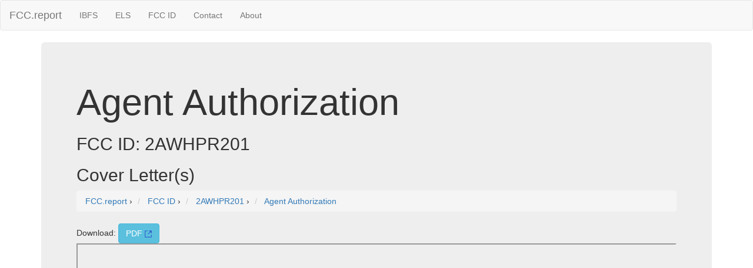

--- FILE ---
content_type: text/html; charset=UTF-8
request_url: https://fcc.report/FCC-ID/2AWHPR201/4805873
body_size: 1781
content:

<html>
<head>
<title>Agent Authorization 2AWHPR201 Cover Letter(s)</title>
<meta name="Description" content="">
<meta name="Keywords" content="FCC ID, FCCID, FCC">
<link rel="canonical" href="https://fcc.report/FCC-ID/2AWHPR201/4805873" />
<link rel="webmention" href="https://webmention.io/luke.lol/webmention" /> <link rel="pingback" href="https://webmention.io/luke.lol/xmlrpc" />
<meta name="viewport" content="width=device-width, initial-scale=1">
<link rel="icon" href="https://fcc.report/fcc-id-mark.png">
<link rel="stylesheet" href="https://maxcdn.bootstrapcdn.com/bootstrap/3.3.7/css/bootstrap.min.css" integrity="sha384-BVYiiSIFeK1dGmJRAkycuHAHRg32OmUcww7on3RYdg4Va+PmSTsz/K68vbdEjh4u" crossorigin="anonymous">
  <script src="https://ajax.googleapis.com/ajax/libs/jquery/3.3.1/jquery.min.js"></script>
  <script src="https://maxcdn.bootstrapcdn.com/bootstrap/3.3.7/js/bootstrap.min.js"></script>
<style>
table{
    table-layout: fixed;
}
td{
    word-wrap:break-word
}
.column {
    float: left;
    width: 45%;
    margin-left:2%;
}

/* Clear floats after the columns */
.row:after {
    content: "";
    display: table;
    clear: both;
}
</style>
<!-- Global site tag (gtag.js) - Google Analytics -->
<script async src="https://www.googletagmanager.com/gtag/js?id=UA-53164437-8"></script>
<script>
  window.dataLayer = window.dataLayer || [];
  function gtag(){dataLayer.push(arguments);}
  gtag('js', new Date());

  gtag('config', 'UA-53164437-8');
</script>

</head>
<body>
<nav class="navbar navbar-default">
  <div class="container-fluid">
    <!-- Brand and toggle get grouped for better mobile display -->
    <div class="navbar-header">
      <button type="button" class="navbar-toggle collapsed" data-toggle="collapse" data-target="#bs-example-navbar-collapse-1" aria-expanded="false">
        <span class="sr-only">Toggle navigation</span>
        <span class="icon-bar"></span>
        <span class="icon-bar"></span>
        <span class="icon-bar"></span>
      </button>
      <a class="navbar-brand" href="/" title="FCC Report">FCC.report</a>
    </div>

    <!-- Collect the nav links, forms, and other content for toggling -->
    <div class="collapse navbar-collapse" id="bs-example-navbar-collapse-1">
      <ul class="nav navbar-nav">
        <!--<li><a href="/IBFS/Search">Search</a></li>-->
        <li><a href="/IBFS/" title="FCC International Bureau">IBFS</a></li>
        <li><a href="/ELS/" title="FCC Experimental Licensing System">ELS</a></li>
        <li><a href="/FCC-ID/" title="Federal Communications Commission Identifier">FCC ID</a></li>
        <li><a href="/Contact">Contact</a></li>
        <li><a href="/About">About</a></li>
      </ul>
    <!-- Collect the nav links, forms, and other content for toggling -->
  </div><!-- /.container-fluid -->
</nav>
<div class="container">
  <div class="jumbotron">
<h1>Agent Authorization</h1><h2>FCC ID: 2AWHPR201</h2><h2>Cover Letter(s)</h2>
<nav aria-label="breadcrumb">
<ol vocab="http://schema.org/" typeof="BreadcrumbList" class="breadcrumb">
  <li property="itemListElement" typeof="ListItem" class="breadcrumb-item">
    <a property="item" typeof="WebPage"
        href="https://fcc.report/">
      <span property="name">FCC.report</span></a>
    <meta property="position" content="1">
  </li>
  ›
  <li property="itemListElement" typeof="ListItem" class="breadcrumb-item">
<a property="item" typeof="WebPage"
href="https://fcc.report/FCC-ID/">
<span property="name">FCC ID</span></a>
<meta property="position" content="2">
</li>
›
<li property="itemListElement" typeof="ListItem" class="breadcrumb-item">
<a property="item" typeof="WebPage"
href="https://fcc.report/FCC-ID/2AWHPR201">
<span property="name">2AWHPR201</span></a>
<meta property="position" content="3">
</li>

›
<li property="itemListElement" typeof="ListItem" class="breadcrumb-item">
<a property="item" typeof="WebPage"
href="https://fcc.report/FCC-ID/2AWHPR201/4805873">
<span property="name">Agent Authorization</span></a>
<meta property="position" content="4">
</li>
</ol>
</nav>
Download: <a class="btn btn-info" href="/FCC-ID/2AWHPR201/4805873.pdf">PDF <img src="/external.svg" height=12 /></a>
<br /><iframe src="/FCC-ID/2AWHPR201/4805873.pdf" width=100% height=800></iframe></div><hr>
<script src="//instant.page/1.0.0" type="module" integrity="sha384-6w2SekMzCkuMQ9sEbq0cLviD/yR2HfA/+ekmKiBnFlsoSvb/VmQFSi/umVShadQI"></script>
© 2026 FCC.report <br /> <small>This site is not affiliated with or endorsed by the FCC</small>
<hr ><script>(function(){function c(){var b=a.contentDocument||a.contentWindow.document;if(b){var d=b.createElement('script');d.innerHTML="window.__CF$cv$params={r:'9c18bb02cde9f25b',t:'MTc2OTAxODYyOQ=='};var a=document.createElement('script');a.src='/cdn-cgi/challenge-platform/scripts/jsd/main.js';document.getElementsByTagName('head')[0].appendChild(a);";b.getElementsByTagName('head')[0].appendChild(d)}}if(document.body){var a=document.createElement('iframe');a.height=1;a.width=1;a.style.position='absolute';a.style.top=0;a.style.left=0;a.style.border='none';a.style.visibility='hidden';document.body.appendChild(a);if('loading'!==document.readyState)c();else if(window.addEventListener)document.addEventListener('DOMContentLoaded',c);else{var e=document.onreadystatechange||function(){};document.onreadystatechange=function(b){e(b);'loading'!==document.readyState&&(document.onreadystatechange=e,c())}}}})();</script>